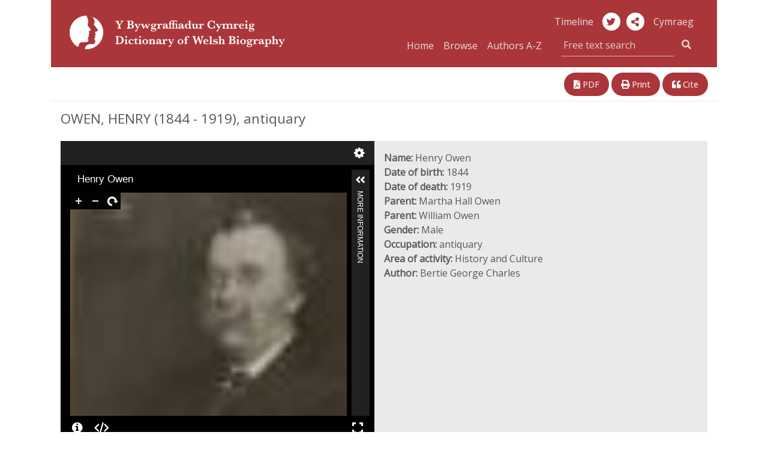

--- FILE ---
content_type: text/html; charset=UTF-8
request_url: https://biography.wales/article/s-OWEN-HEN-1844
body_size: 10062
content:
<!DOCTYPE html>
<html class="no-js cors" lang="en">
	<head>
		<meta charset="utf-8" />
		<meta http-equiv="X-UA-Compatible" content="IE=edge" />
		<meta name="viewport" content="width=device-width, initial-scale=1.0" />
		<meta name="description" content="" />

		<title>OWEN, HENRY (1844 - 1919), antiquary | Dictionary of Welsh Biography</title>

		<!--Google font -->
    <link href="https://fonts.googleapis.com/css?family=Open+Sans" rel="stylesheet">

		<!-- Boostrap CSS -->
		<link rel="stylesheet" href="https://stackpath.bootstrapcdn.com/bootstrap/4.1.3/css/bootstrap.min.css" integrity="sha384-MCw98/SFnGE8fJT3GXwEOngsV7Zt27NXFoaoApmYm81iuXoPkFOJwJ8ERdknLPMO" crossorigin="anonymous">

		<!-- fontawesome -->
    <link rel="stylesheet" href="https://use.fontawesome.com/releases/v5.3.1/css/all.css" integrity="sha384-mzrmE5qonljUremFsqc01SB46JvROS7bZs3IO2EmfFsd15uHvIt+Y8vEf7N7fWAU" crossorigin="anonymous">
		<link href="https://fonts.googleapis.com/css?family=Lato:400,700|Roboto:400,500" rel="stylesheet">
		<link href="https://cdnjs.cloudflare.com/ajax/libs/selectize.js/0.12.4/css/selectize.min.css" rel="stylesheet" />
		<link href="https://biography.wales/assets/css/style.css" rel="stylesheet" />
		<link href="https://biography.wales/uv/uv.css" rel="stylesheet" />

    <!-- <script src="https://biography.wales/assets/js/nav.js"></script> -->
		<script src="https://biography.wales/assets/js/jquery-3.1.1.min.js"></script>
		<script src="https://biography.wales/uv/lib/offline.js"></script>
		<script src="https://biography.wales/uv/helpers.js"></script>
		<script src="https://biography.wales/assets/js/jquery.mark.min.js"></script>

		<script>
      // pre-google code per civic example at: https://www.civicuk.com/cookie-control/documentation/optional-categories
      window.dataLayer = window.dataLayer || [];

      function gtag() {
          dataLayer.push(arguments);
      }
      gtag('consent', 'default', {
          'ad_storage': 'denied',
          'analytics_storage': 'denied',
          'functionality_storage': 'denied',
          'personalization_storage': 'denied',
          'security_storage': 'denied'
      });
    </script>
    <!-- Google tag (gtag.js) -->
    <script async src="https://www.googletagmanager.com/gtag/js?id=G-QDTV3CHP8Z"></script>
    <script>
      window.dataLayer = window.dataLayer || [];

      function gtag() {
          dataLayer.push(arguments);
      }
      gtag('js', new Date());
      gtag('config', 'G-QDTV3CHP8Z');
    </script>

  </head>

  <body>

		<div class="container" id="top">

      <div class="row">

				<!--- NAVBAR 01 - single row responsive - xs/sm/md only -->

        <nav class="bywg_navbar navbar navbar-expand-lg navbar-dark navbar-custom d-lg-none">
          <a class="navbar-brand" href="https://biography.wales/"><img class="logo-bywg" src="https://biography.wales/assets/img/logo_bywg.svg" title="Dictionary of Welsh Biography logo" alt="Read more about the project"></a>
          <button class="navbar-toggler" type="button" data-toggle="collapse" data-target="#navbarsExample04" aria-controls="navbarsExample04" aria-expanded="false" aria-label="Toggle navigation">
            <span class="navbar-toggler-icon"></span>
        	</button>

        	<div class="collapse navbar-collapse" id="navbarsExample04">
            <ul class="navbar-nav mr-auto">
              <li class="nav-item">
                <a class="nav-link" href="https://biography.wales/">Home</a>
              </li>
              <li class="nav-item">
                <a class="nav-link" href="https://biography.wales/browse/A">Browse</a>
              </li>
              <li class="nav-item">
                <a class="nav-link" href="https://biography.wales/authors/A">Authors A-Z</a>
              </li>
            </ul>
						<form class="form-inline my-1 my-md-0 search-box" action="https://biography.wales/search" method="get">
						  <div class="input-group search-box">
								<label for="quick-search" class="sr-only">Free text search</label>
						    <input class="bywg_form search-box form-control border-top-0 border-left-0 border-right-0" type="text" placeholder="Free text search" name="query">
						    <div class="input-group-addon">
	                <button class="bywg_btn btn btn-dark btn-md" type="submit"><i class="fas fa-search"></i></button>
	                <input type="hidden" name="lang[]" id="textSearchLang" value="en">
									<input type="hidden" name="sort" value="score">
									<input type="hidden" name="order" value="desc">
						    </div>
			        </div>
						</form>
            <ul class="navbar-nav mr-auto">
              <li class="nav-item">
                <a class="nav-link" href="http://bywgraffiadur.cymru/article/s-OWEN-HEN-1844" id="langSwitchMobile">Cymraeg</a>
              </li>
            </ul>
						<ul class="mt-2 mr-auto list-inline">
							<li class="list-inline-item">
						    <a class="bywg_cylch" href="https://twitter.com/WelshBiography" alt="Twitter" title="Twitter"><i class="fab fa-twitter"></i></a>
							</li>
						</ul>
          </div>
        </nav>
      </div>

		  <!-- Header md and above SMO mg test -->
      <header class="bywg_navbar navbar-custom d-none d-lg-block">
        <div class="row">
          <div class="col-lg-5 col-xl-5">
            <a class="navbar-brand" href="https://biography.wales/"><img class="logo-bywg" src="https://biography.wales/assets/img/logo_bywg.svg" title="Dictionary of Welsh Biography logo" alt="Dictionary of Welsh Biography logo"></a>
          </div>
          <div class="col-lg-7 col-xl-6 offset-xl-1 bywg_social text-right">
            <a class="bywg_header-text-link" href="https://llinellamser.bywgraffiadur.cymru/en">Timeline</a>
            <a class="bywg_cylch" href="https://twitter.com/WelshBiography" alt="Twitter" title="Twitter"><i class="fab fa-twitter"></i></a>
						<a class="bywg_cylch" role="button" data-toggle="popover" data-placement="bottom" aria-label="share-button"><i class="fa fa-share-alt" aria-label=""></i></a>
              <div id="popover-content">
                <ul class="fa-ul">
                  <li><a target="_blank" href="https://twitter.com/share"><i class="fa-li fab fa-twitter"></i>Twitter</a></li>
                  <li><a target="_blank" href="https://www.facebook.com/sharer.php?u=https://biography.wales/"><i class="fa-li fab fa-facebook"></i>Facebook</a></li>
                  <li><a target="_blank" href="https://plus.google.com/share?url=https://biography.wales/"><i class="fa-li fab fa-google-plus"></i>Google</a></li>
                </ul>
              </div>
            <a class="bywg_header-text-link" href="http://bywgraffiadur.cymru/article/s-OWEN-HEN-1844" id="langSwitch">Cymraeg</a>
            <form class="form-inline my-1 my-md-0 search-box" action="https://biography.wales/search" method="get">
              <div class="col-md-12 col input-group pull-right pr-0">
                <a class="bywg_header-text-link" href="https://biography.wales/">Home</a>
                <a class="bywg_header-text-link" href="https://biography.wales/browse/A">Browse</a>
                <a class="bywg_header-text-link bywg_header-text-link-browse" href="https://biography.wales/authors/A">Authors A-Z</a>
                <label for="quick-search" class="sr-only"></label>
                <input class="bywg_form search-box form-control border-top-0 border-left-0 border-right-0" type="text" placeholder="Free text search" name="query">
								<input type="hidden" name="lang[]" id="headerSearchLang" value="en">
								<input type="hidden" name="sort" value="score">
								<input type="hidden" name="order" value="desc">
                <div class="input-group-addon">
                  <button class="bywg_btn btn btn-dark btn-md" type="submit"><i class="fas fa-search"></i></button>
                </div>
              </div>
            </form>
          </div>
        </div>
      </header>
<div class="row justify-content-between mt-3 d-print-none">
  <div class="col-lg-6 bywg_article_header_links float-left">
    
      </div>

  <div class="col-lg-5 bywg_article_header_links">
    <div class="float-xs-left float-lg-right">
      <!--<a href="#" alt="Link this article" title="Link this article"><i class="fas fa-link"></i> Link</a>-->
      <a href="https://biography.wales/pdf/s-OWEN-HEN-1844.pdf" alt="View a PDF of this article" title="View a PDF of this article"><i class="fas fa-file-pdf"></i> PDF</a>
      <a class="d-none d-lg-inline" href="javascript:window.print();" alt="Print this article" title="Print this article"><i class="fas fa-print"></i> Print</a>
      <a href="#" data-target="#bywgCitationModal" data-toggle="modal" alt="Cite this article" title="Cite this article"><i class="fas fa-quote-left"></i> Cite</a>
    </div>
  </div>
</div>

  <div class="bywg_article_page">

    
  <!DOCTYPE html SYSTEM "bib.ent">
<h1> OWEN, HENRY (1844 - 1919), antiquary </h1><div class="row no-gutters bywg_article_summary mb-4">
<div class="col-lg">
<div id="uv" class="uv"></div>
<script type="text/javascript"> var uv, manifest, urlDataProvider; window.addEventListener('uvLoaded', function(e) { urlDataProvider = new UV.URLDataProvider(); setupUV(); }, false); function setupUV() { var data = { iiifResourceUri: urlDataProvider.get('manifest', 'https://damsssl.llgc.org.uk/iiif/2.0/5449771/manifest.json'), collectionIndex: Number(urlDataProvider.get('c', 0)), manifestIndex: Number(urlDataProvider.get('m', 0)), sequenceIndex: Number(urlDataProvider.get('s', 0)), canvasIndex: Number(urlDataProvider.get('cv', 0)), rotation: Number(urlDataProvider.get('r', 0)), xywh: urlDataProvider.get('xywh', '875,1260,1786,1382'), root: '../uv', highlight: urlDataProvider.get('h'), locales: [{ name: "en-GB", label: "English" }, { name: "cy-GB", label: "Cymraeg" }], configUri: '../uv-config/bywgraffiadur-en.json' }; uv = createUV('#uv', data, urlDataProvider); uv.on('created', function() { manifest = 'https://damsssl.llgc.org.uk/iiif/2.0/5449771/manifest.json'; Utils.Urls.setHashParameter('manifest', manifest); }); } </script>
</div>
<div class="col-lg py-3 px-3"><b>Name:</b> Henry Owen<br /><b>Date of birth:</b> 1844<br /><b>Date of death:</b> 1919<br /><b>Parent:</b> Martha Hall Owen<br /><b>Parent:</b> William Owen<br /><b>Gender:</b> Male<br /><b>Occupation:</b> antiquary<br /><b>Area of activity:</b> History and Culture<br /><b>Author:</b> Bertie George Charles</div>
</div> <p> Born 12 March 1844, youngest son of William Owen J.P., D.L., (1796-1879), contractor and cabinet maker of Haverfordwest and Withybush, and Martha Hall Owen, (1806-1885). He was educated at Cowbridge grammar school and Corpus Christi College, Oxford (1862-6), taking the degree of B.A. in 1866, B.C.L. in 1869, and D.C.L. in 1900. Joining the legal profession, he became partner, and later sole member, of Jenkinson, Owen, and Co., a firm of solicitors in the city of London. On his retirement in 1914, he took up residence at Poyston, near Haverfordwest. Much of his leisure was devoted to historical and antiquarian studies, particularly concerning Pembrokeshire. His works include <em>Gerald the Welshman</em>, 1889 (new ed. 1904); <em>Old Pembroke Families</em>, 1902; <em>Index to the Historical Tour through Pembrokeshire by R. Fenton</em>, 1894; and <em>A List of Printed Books treating of the County of Pembroke</em>, 1897. With the assistance of scholars like <a href="s-PHIL-BAG-1856"> Egerton Phillimore </a> and <a href="s2-LEWI-ART-1880"> Dr. E. A. Lewis</a>, he edited <em>Owen's Pembrokeshire</em>, 1892 [-1936], and <em>A Calendar of Public Records relating to Pembrokeshire</em>, 1911-4. He collaborated with <a href="s-LAWS-EDW-1837"> Edward Laws </a> in the production of <em>An Archaeological Survey of Pembrokeshire</em>, 1896-1907 (Tenby, 1908). Owen served on the Royal Commissions on Public Records (1910) and Ancient Monuments of Wales (1914). He was treasurer (1906-19), and chairman (1915-9) of the Society of Cymmrodorion, first treasurer (1907-19) of the National Library of Wales, high sheriff of the county of Pembroke (1902) a magistrate and vice-chairman of quarter sessions, Pembrokeshire. In 1916 the University of Wales gave him the honorary degree of D.Litt. He bequeathed a selection of his valuable library of period books to the N.L.W. and the remainder to the town of Haverfordwest; all his manuscripts he bequeathed to the N.L.W. (now <a href="https://archifau.llyfrgell.cymru/index.php/henry-owen-manuscripts-2">NLW MS 1341-1453 <i class="fas fa-external-link-alt"></i></a>). He died at Poyston 14 April 1919.</p> <h2>Author</h2><ul class="bywg_article_sources"><li><strong>Dr Bertie George Charles</strong>, (1908 - 2000) </li></ul><ul class="bywg_article_sources">
<h2>Sources</h2>
<li><em>The Transactions of the Honourable Society of Cymmrodorion</em>, 1918-9 (223-9), 1919-20 (146-7)</li>
<li><em>West Wales Historical Records</em> (1910&#8211;29), x, 25-8</li>
<li><em>Archaeologia Cambrensis</em>, 1919, 473-5</li>
<li><em>Pembrokeshire County Guardian</em>, 18 April 1919</li>
<li><em>Handlist of Manuscripts in the National Library of Wales</em> i, 107-18</li>
</ul><ul class="bywg_article_sources">
<h2>Additional Links</h2>
<li>Wikidata: <a href="http://www.wikidata.org/entity/Q20733154">Q20733154</a>
</li>
</ul><p><b>Published date: </b>1959</p><p><b>Article Copyright: </b><a class="bywg_article_rights" href="http://rightsstatements.org/page/InC/1.0/">http://rightsstatements.org/page/InC/1.0/ <i class="fas fa-external-link-alt"></i></a></p>
  
  
  </div>

  <div class="row justify-content-between my-3 d-print-none">
    <div class="col bywg_article_header_links float-left">
      
          </div>

    <div class="col-md-12 col-lg-5 bywg_article_header_links float-right pull-right">
      <div class="float-lg-right">
        <!--<a href="#" alt="Link this article" title="Link this article"><i class="fas fa-link"></i> Link</a>-->
        <a href="https://biography.wales/pdf/s-OWEN-HEN-1844.pdf" alt="View a PDF of this article" title="View a PDF of this article"><i class="fas fa-file-pdf"></i> PDF</a>
        <a class="d-none d-lg-inline" href="javascript:window.print();" alt="Print this article" title="Print this article"><i class="fas fa-print"></i> Print</a>
        <a href="#" data-target="#bywgCitationModal" data-toggle="modal" alt="Cite this article" title="Cite this article"><i class="fas fa-quote-left"></i> Cite</a>
      </div>
    </div>
  </div>

  <div class="row no-gutters mb-0 bywg_donate_image">
    <div class="bywg_article_donate_3">
      <p>
          The Dictionary of Welsh Biography is provided by The National Library of Wales and the University of Wales Centre for Advanced Welsh and Celtic Studies. It is free to use and does not receive grant support. A donation would help us maintain and improve the site so that we can continue to acknowledge Welsh men and women who have made notable contributions to life in Wales and beyond.<br /><br />
          Find out more on our <a href="../donate">sponsorship page</a>.      </p>
      <div class="bywg_donate_button text-center mx-auto"><a href="https://www.library.wales/index.php?id=7848&L=0&donate=bywgraffiadur">Donate</a></div>
    </div>
  </div>

<div class="modal" id="bywgCitationModal" tabindex="-1" role="dialog">
  <div class="modal-dialog" role="document">
    <div class="modal-content">
      <div class="modal-header">
        <h5 class="modal-title">APA Citation</h5>
        <button type="button" class="close" data-dismiss="modal" aria-label="Close">
          <span aria-hidden="true">&times;</span>
        </button>
      </div>
      <div class="modal-body">
        <p id="bywg_citation_quote">Charles, B. G.,  (1959). OWEN, HENRY (1844 - 1919), antiquary. <em>Dictionary of Welsh Biography</em>. Retrieved 20 Jan 2026, from https://biography.wales/article/s-OWEN-HEN-1844</p>
      </div>
      <div class="modal-footer">
        <button type="button" class="btn btn-primary bywg_cite_button" onclick="copyToClipboard()">Copy to Clipboard</button>
      </div>
    </div>
  </div>

</div>

<script>
    var words = "";

    $(".bywg_article_page").mark(words, {

      "separateWordSearch": false,
      "element": "em",
      "className": "highlight",
      "wildcards": "enabled",
    });
</script>

<script>
  $(document).ready(function () {
    $('#bywg_archived').hide();
    $('#bywg_correction').hide();

    $('#bywg_archived_link').click(function() {
      $('#bywg_archived').show();
    });
    $('#bywg_archived_link_bottom').click(function() {
      $('#bywg_archived').show();
    });

    $('#bywg_correction_link').click(function() {
      $('#bywg_correction').show();
    });
    $('#bywg_correction_link_bottom').click(function() {
      $('#bywg_correction').show();
    });
  });
</script>

<script>
  // Change the url to the corresponding article
  var altArticle = "c-OWEN-HEN-1844";
  var link = document.getElementById('langSwitch').href;
  var output = link.substring(0, link.lastIndexOf('/') + 1) + altArticle;
  document.getElementById('langSwitch').href = output;
  document.getElementById('langSwitchMobile').href = output;
</script>

<!-- What's this dwj -->
<script>
  var article = document.getElementsByClassName('article');

  console.log(article);
</script>

<script>
  // https://stackoverflow.com/a/45616055
  function copyToClipboard() {
    var selection = window.getSelection(),
        selectData = document.createRange();

        selection.removeAllRanges();
        selectData.selectNodeContents(bywg_citation_quote);
        selection.addRange(selectData);
        var copyResult = document.execCommand("copy");

        if(copyResult)
            selection.removeAllRanges();
        else
            alert("Your browser does not support clipboard commands, press ctrl+c");
  }
</script>

<!--  </div>-->

<!--  <div class="container">-->
  <footer class="bywg_footer container no-gutters d-print-none">
    <div class="row">
      <div class="col-md-12 col-lg-6 no-gutters bwyg_footer_first">
        <ul class="list-inline">
          <li><a href="https://www.library.wales/index.php?id=355">Privacy & Cookies</a></li>
          <li><a href="https://biography.wales/copyright">Copyright</a></li>
          <li><a href="https://biography.wales/about">The Project</a></li>
          <li><a href="https://biography.wales/help">Help</a></li>
          <li><a href="https://biography.wales/about#contactus">Contact</a></li>
          <!--<li><a href="#top">Back to Top</a></li>-->
        </ul>
      </div>
      <div class="col-md-12 col-lg-3 no-gutters bywg_footer_second">
        <a href="https://www.library.wales/">
          <img class="bygw_logo-icon" src="https://biography.wales/assets/img/bywg_footer_llgc.png" alt="National Library of Wales Logo" title="National Library of Wales Logo">
        </a>
      </div>
      <div class="col-md-12 col-lg-3 no-gutters bywg_footer_third">
        <div class="icon-container">
          <a href="http://www.wales.ac.uk/en/CentreforAdvancedWelshCelticStudies/IntroductiontotheCentre.aspx">
            <img class="bygw_logo-icon icon-round" src="https://biography.wales/assets/img/bywg_footer_ganolfan.png" alt="The Centre for Advanced Welsh and Celtic Studies Logo" title="The Centre for Advanced Welsh and Celtic Studies Logo">
          </a>
        </div>
        <div class="icon-container">
          <a href="https://www.cymmrodorion.org/">
            <img class="bygw_logo-icon icon-round" src="https://biography.wales/assets/img/bywg_footer_cymmrodorion.png" alt="The Honourable Society of Cymmrodorion Logo" title="The Honourable Society of Cymmrodorion Logo">
          </a>
        </div>
        <div class="icon-container float-right">
          <a href="https://gov.wales/?lang=en">
            <img class="bygw_logo-icon" src="https://biography.wales/assets/img/logo_cynulliad_round_transp.png" alt="Welsh Government Logo" title="Welsh Government Logo">
          </a>
        </div>
      </div>
    </div>
  </footer>
  </div>

  <!-- Optional JavaScript -->
  <!-- Optional JavaScript -->
  <!-- jQuery first, then Popper.js, then Bootstrap JS -->
  <!-- <script src="https://code.jquery.com/jquery-3.2.1.slim.min.js" integrity="sha384-KJ3o2DKtIkvYIK3UENzmM7KCkRr/rE9/Qpg6aAZGJwFDMVNA/GpGFF93hXpG5KkN" crossorigin="anonymous"></script> -->
  <script src="https://cdnjs.cloudflare.com/ajax/libs/popper.js/1.12.9/umd/popper.min.js" integrity="sha384-ApNbgh9B+Y1QKtv3Rn7W3mgPxhU9K/ScQsAP7hUibX39j7fakFPskvXusvfa0b4Q" crossorigin="anonymous"></script>
  <script src="https://maxcdn.bootstrapcdn.com/bootstrap/4.0.0/js/bootstrap.min.js" integrity="sha384-JZR6Spejh4U02d8jOt6vLEHfe/JQGiRRSQQxSfFWpi1MquVdAyjUar5+76PVCmYl" crossorigin="anonymous"></script>

  <script type="text/javascript" src="https://biography.wales/uv/uv.js"></script>
  <script type="text/javascript" src="https://biography.wales/assets/js/jquery.fastLiveFilter.min.js"></script>
  <script type="text/javascript">
    function assignLiveFilter() {
        $('#filter-facets-author').fastLiveFilter('#filterlist-author');
        $('#filter-facets-category').fastLiveFilter('#filterlist-category');
    }
    $(function () {
        assignLiveFilter();
    });

    $('.popover-share-icon').popover({
        html: true,
        content: function () {
            return $('.popover-share-content').html();
        }
    });

    $('.popover-share-icon').click(function (e) {
        e.stopPropagation();
    });

    $(document).click(function (e) {
        if (($('.popover').has(e.target).length == 0) || $(e.target).is('.close')) {
            $('.popover-share-icon').popover('hide');
        }
    });

    // Avoid bug with having to click twice to open popover after close
    $('body').on('hidden.bs.popover', function (e) {
        $(e.target).data("bs.popover").inState.click = false;
    });
  </script>

  <!-- Popover JQuery script -->
  <script>
    $(document).ready(function() {
      $('[data-toggle="popover"]').popover({
        html: true,
        content: function() {
          return $('#popover-content').html();
        }
      });
    });
  </script>

  <!-- Change search button text -->
  <script>
    $(function(){
      $(".dropdown-menu button").click(function(){
        $(".bywg_search_button_left:first-child").text($(this).text());
        $(".bywg_search_button_left:first-child").val($(this).text());
      });
    });
  </script>

  <!-- change search type -->
  <script>
    var textScore = $("#textScore").detach();
    var textOrder = $("#textOrder").detach();
    var searchType = $("#searchType");

    $("#freeText").click(function(){
      searchType.detach();
      $("#freeText").append(textScore);
      $("#freeText").append(textOrder);
    });
    $("#nameSearch").click(function(){
      $("#nameSearch").append(searchType);
      $("#searchType").val("nameSearch");
    });
  </script>
  <script id="llgc_cookie_control" src="https://cookies.library.wales/cookie.js"></script></div>
</body>
</html>


--- FILE ---
content_type: application/javascript
request_url: https://cookies.library.wales/cookie.js
body_size: 742
content:
(function () {
  // url allows override of /cookie url
  let url = document.currentScript.getAttribute("data-url") ?? "";
  let mode = document.currentScript.getAttribute("data-mode") ?? "live";
  let site =
    "&site=" +
    (document.currentScript.getAttribute("data-site") ??
      window.location.hostname);
  let origin = document.currentScript.getAttribute("data-origin")
    ? "&origin=" + document.currentScript.getAttribute("data-origin")
    : "";
  let lang = document.currentScript.getAttribute("data-lang")
    ? "&lang=" + document.currentScript.getAttribute("data-lang")
    : "";
  let position = document.currentScript.getAttribute("data-position")
    ? "&position=" + document.currentScript.getAttribute("data-position")
    : "";
  let clarity = document.currentScript.getAttribute("data-clarity")
    ? "&clarity=" + document.currentScript.getAttribute("data-clarity")
    : "";

  if (url === "") {
    if (mode === "dev" || mode === "local") {
      let port = document.currentScript.getAttribute("data-port") ?? "58000";
      url = "http://localhost:" + port;
    }
    if (mode === "test") {
      url = "https://cookies.test.library.wales";
    }
    if (mode === "live" || mode === "" || url === "") {
      url = "https://cookies.library.wales";
    }
  }

  // addscript is necessary here to get the script tags around the returned js
  fetch(url + "?addscript=1" + site + origin + lang + position + clarity)
    .then((response) => {
      if (!response.ok) {
        throw new Error("Network response was not ok");
      }
      return response.text();
    })
    .then((data) => {
      const cookieContainer = document.createElement("div");
      cookieContainer.innerHTML = data;
      document.body.appendChild(cookieContainer);

      // needed to make the page execute the scripts
      const scripts = cookieContainer.querySelectorAll("script");
      scripts.forEach((oldScript) => {
        const newScript = document.createElement("script");
        newScript.innerHTML = oldScript.innerHTML;
        oldScript.parentNode.replaceChild(newScript, oldScript);
      });
    })
    .catch((error) => {
      console.error("Cookie control fetch error:", error);
    });
})();
